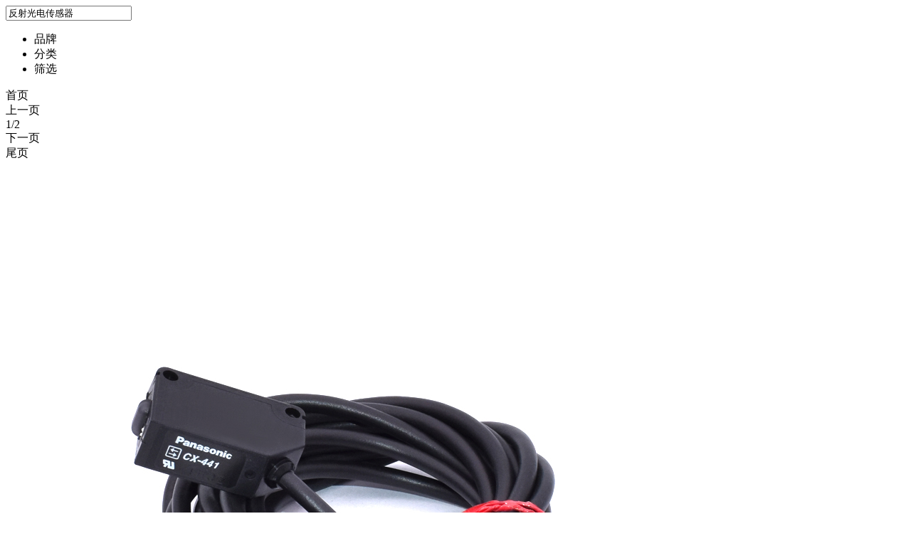

--- FILE ---
content_type: text/html; charset=gb2312
request_url: https://m.goepe.com/products/B7B4C9E4B9E2B5E7B4ABB8D0C6F7.html
body_size: 6834
content:
<!DOCTYPE html PUBLIC "-//W3C//DTD XHTML 1.0 Transitional//EN" "http://www.w3.org/TR/xhtml1/DTD/xhtml1-transitional.dtd">
<html xmlns="http://www.w3.org/1999/xhtml">
<head>
<meta http-equiv="Content-Type" content="text/html; charset=gb2312" />
<meta name="viewport" content="width=device-width,initial-scale=1.0,maximum-scale=1.0,minimum-scale=1.0,user-scalable=no">
<meta name="applicable-device" content="mobile">
<title>反射光电传感器_反射光电传感器价格_反射光电传感器型号_谷瀑环保</title>
<meta name="keywords" content="反射光电传感器,反射光电传感器价格,反射光电传感器型号,反射光电传感器厂家,反射光电传感器促销"/>
<meta name="description" content="谷瀑环保反射光电传感器市场为您精选了各类反射光电传感器产品供应信息，我们还为您精选了反射光电传感器工程采购，报价，公司黄页，价格行情，行业资讯，展会信息，欲了解更多详细信息，请点击访问！">
<link href="https://style.goepe.com/css/1612/08goepeapp2016/app2016_searchcss.css?v=2" rel="stylesheet" type="text/css" />
<link href="https://style.goepe.com/css/1612/08goepeapp2016/app2016_navcss.css?v=2" rel="stylesheet" type="text/css" />
<script type="text/javascript" src="https://style.goepe.com/common/common-m.js?v=201812185?v=201607"></script>
<script type="text/javascript" src="https://www.goepe.com/cssjs/areaid.js"></script>
<script>
	var param = {
		act:"phone_search",
		pageper:40,
		page:1,
		cat:"",
		keyword:"反射光电传感器",
		b_brand:'',
		pricerange:'0,0',
		pricetype:'',
		b_fy:'',
		area:''
	};
</script>
<script type="text/javascript" src="https://style.goepe.com/css/1708/29mph_search/prod_list.js?v=20201223004"></script>
</head>

<body>
<div class="cpgl_tishi roll_tips1" style="display:none;bottom:15px;">加载中...</div>
<div class="cpgl_tishi roll_tips2" style="display:none;bottom:15px;">没有更多</div>
<div class="shaixuan_in" style="display:none;">
         <div class="shaixuan_inbg"></div>
         <div class="shaixuan_inbox">
           <div class="shaixuan_inbox_li"><div class="t_search_topbg2"></div><span class="tilte">价格区间（元）</span><span class="shaixuan_jgiput"><input id="pricestart" type="number" placeholder="最低价"/><span class="line1">—</span><input id="priceend" type="number" placeholder="最高价"/></span></div>


<div class="shaixuan_inbox_li hd_li">活动标示<div class="t_search_topbg2"></div><div class="shaixuan_hd">
  <ul>
    <li pricetype="0" class="shaixuan_hd_lia">不限</li><li pricetype="10">优惠</li><li pricetype="11">特价</li><li pricetype="3">推荐</li>
  </ul>
</div></div>

<input id="cs_kwd" type="hidden" value="反射光电传感器" data-sortid="" data-page="2"/>
<div class="shaixuan_inbox_li fy_li"><div class="t_search_topbg2"></div>飞语在线<div class="shaixuan_hd">
  <ul>
    <li b_fy='' class="shaixuan_hd_lia">不限</li><li b_fy='1'>飞语在线</li>
  </ul>
</div></div>

<div class="shaixuan_inbox_li quyu_li">区域
   <div class="shaixuan_xl"></div>
   <div class="shaixuan_dq">
  <ul>
    <li class="diqu_li1" areaid="8">江浙沪</li><li class="diqu_li1" areaid="9">京津冀</li><li class="diqu_li1" areaid="1">东北区</li><li class="diqu_li1" areaid="2">华北区</li><li class="diqu_li1" areaid="3">华东区</li><li class="diqu_li1" areaid="4">华南区</li><li class="diqu_li1" areaid="5">西南区</li><li class="diqu_li1" areaid="6">华中区</li><li class="diqu_li1" areaid="7">大西北区</li><li class="diqu_li1" areaid="10">泛珠三角</li><li class="diqu_li1" areaid="23">北京</li><li class="diqu_li1" areaid="33">上海</li><li class="diqu_li1" areaid="24">天津</li><li class="diqu_li1" areaid="54">重庆</li>
  </ul>
</div>
</div>

<div class="shaixuan_inbox_li">省份
<div class="shaixuan_dq">
  <ul>
  	  <li class="diqu_li2" areaid="41">广东</li><li class="diqu_li2" areaid="34">浙江</li><li class="diqu_li2" areaid="32">江苏</li><li class="diqu_li2" areaid="31">山东</li><li class="diqu_li2" areaid="25">河北</li><li class="diqu_li2" areaid="63">河南</li><li class="diqu_li2" areaid="36">福建</li><li class="diqu_li2" areaid="13">辽宁</li><li class="diqu_li2" areaid="35">安徽</li><li class="diqu_li2" areaid="45">广西</li><li class="diqu_li2" areaid="22">山西</li><li class="diqu_li2" areaid="42">海南</li><li class="diqu_li2" areaid="21">内蒙古</li><li class="diqu_li2" areaid="12">吉林</li><li class="diqu_li2" areaid="11">黑龙江</li><li class="diqu_li2" areaid="62">湖北</li><li class="diqu_li2" areaid="61">湖南</li><li class="diqu_li2" areaid="64">江西</li><li class="diqu_li2" areaid="72">宁夏</li><li class="diqu_li2" areaid="75">新疆</li><li class="diqu_li2" areaid="74">青海</li><li class="diqu_li2" areaid="71">陕西</li><li class="diqu_li2" areaid="73">甘肃</li><li class="diqu_li2" areaid="53">四川</li><li class="diqu_li2" areaid="51">云南</li><li class="diqu_li2" areaid="52">贵州</li><li class="diqu_li2" areaid="76">西藏</li><li class="diqu_li2" areaid="91">台湾</li><li class="diqu_li2" areaid="43">香港</li><li class="diqu_li2" areaid="44">澳门</li>
  </ul>
</div>
</div>

<div class="shaixuan_inbox_li">城市

<div class="shaixuan_dq city_li">
  <ul>
    
  </ul>
</div>

</div>
         <div class="shaixuan_btn"><div class="t_search_topbg2"></div>
           <div class="shaixuan_btn_ipt1" id="sx_btn_cz">重置</div><div class="shaixuan_btn_ipt2" id="sx_btn_qd">确定</div></div>
         
         </div>      
</div>

<div class="pp_tcbox pp_box" style="display:none;">
    <div class="pp_tcboxbg"></div>
    <div class="pp_tcboxin">
      <div class="pp_tcboxin_li2">
      <div class="t_search_topbg2"></div>
        <ul>
				</ul>
      </div>
      <div class="pp_tcboxintl">
         <div class="pp_tcboxin_ipt">重置</div>
      </div>
    </div> 
</div>
<div class="pp_tcbox fl_box" style="display:none;">
    <div class="pp_tcboxbg"></div>
    <div class="pp_tcboxin">
      <div class="pp_tcboxin_li2" style="padding-top:10px;">
      <div class="t_search_topbg2"></div>
        <ul>
		<li><a href="http://m.goepe.com/products/5182.html">传感器</a></li><li class="pp_xzli"><a href="/products/518222.html">光电传感器</a></li><li><a href="/products/fenlei.html">所有分类</a></li>        </ul>
		      </div>
	  	  <div class="sbszz_sxlist">
      	<div class="sbszz_sxtitle">您是不是在找</div>
			<div class="sbszz_items">
				<ul>
					<li><a href="/products/C2FEB7B4C9E4B9E2B5E7B4ABB8D0C6F7.html" target="_blank" title="漫反射光电传感器">漫反射光电传感器</a></li>
						</ul>
			</div>
		</div>
			  </div>
</div>    


<div class="leimu_body list_box">
<div class="t_search_top header" headerid="1">
	<div class="bai_bigbg" style="display: none;"></div>
  <div class="t_search_back list_back"></div>
  <div class="t_search_ss4" id="enter_search"><input type="text" value="反射光电传感器"/></div>
  <div class="t_search_ss3"></div>
  <script type="text/javascript" src="https://style.goepe.com/css/1701/11header/header.js"></script>
<div class="t_search_messge" lion="0">
    <div class="t_index_messgenews"></div>
    <div class="messge_xl" style="display:none;">
      <ul>
		<li><a href="/index.php"><img src="https://style.goepe.com/css/1612/08goepeapp2016/images/app2016_messge_xl3.png" />首页</a></li>
        <li><a onclick="_g_.runfy('')"><img src="https://style.goepe.com/css/1612/08goepeapp2016/images/app2016_messge_xl2.png" />飞语</a><div class="t_index_messgenews"></div></li>
        <li><a href="/member/"><img src="https://style.goepe.com/css/1612/08goepeapp2016/images/app2016_messge_xl4.png" />我的</a></li>
		<li><a href="/member/fkadd.php"><img src="https://style.goepe.com/css/1612/08goepeapp2016/images/app2016_messge_xl1.png" />反馈</a></li>
      </ul>
    </div>
</div>
  <div class="t_search_topbg"></div>
  <div class="t_search_topbg2"></div>
</div>

<div class="list_head">
   <div class="list_head_left">
     <ul>
      <li class="pp_li"><span class="">品牌</span></li>
      <li class="fenlei_li">分类</li>
      <li class="shaixuan">筛选</li>
     </ul>
   </div>
   <div class="list_ico1" id="list_switch"></div>
   <div class="t_search_topbg2"></div>
</div>

<div class="list_list" style="bottom: 50px;display:none;">
<ul><li class="list_list_li1">					<div class="list_limore">...</div>
					<div class="list_listbg1">
										<a href="/apollo/prodetail-guofyamatake-15475082.html"></a>
										</div><div class="jp_img"><img src="https://ig1.goepe.com/2020104/0_1603070163_1996.jpg" /></div>
					<div class="jp_n1">松下CX-442 441神视光电传感器CX-441光电开关UCX441小光点反射型</div>
					<div class="jp_n3"><span class="left">广东中山</span>
					 <span class="right"><font size="-1" color="#efefef">|</font> 15年</span> <span class="list_hy_gj"></span></div>					<div class="jp_n2">
					<font class="jp_n2_s">￥</font>105<font class="jp_n2_s">.00</font></div>					<div class="list_list_gs" style="display: none;"><div class="jp_n1">中山市全华源自动化设备有限公司</div><div class="jp_n3">松下</div><div class="jp_n5">
					<span>工商认证</span>					</div></div></li>
<li class="list_list_li2">					<div class="list_limore">...</div>
					<div class="list_listbg1">
										<a href="/apollo/prodetail-xpamwhjxs-9047528.html"></a>
										</div><div class="jp_img"><img src="https://ig1.goepe.com/2023043/0_1681096990_6821.png" /></div>
					<div class="jp_n1">堡盟无需反射板的智能反射式光电传感器</div>
					<div class="jp_n3"><span class="left">上海</span>
					 <span class="right"><font size="-1" color="#efefef">|</font> 12年</span> <span class="list_hy_gj"></span></div>					<div class="jp_n2">
					<font class="jp_n2_s">￥</font>1000<font class="jp_n2_s">.00</font></div>					<div class="list_list_gs" style="display: none;"><div class="jp_n1">上海珩屹电子电气科技发展有限公司</div><div class="jp_n3">堡盟</div><div class="jp_n5">
					<span>工商认证</span>					</div></div></li>
</ul>
		<ul><li class="list_list_li1">					<div class="list_limore">...</div>
					<div class="list_listbg1">
										<a href="/apollo/prodetail-jlzhouli-15868094.html"></a>
										</div><div class="jp_img"><img src="https://ig1.goepe.com/2021033/0_1615361086_9175.jpg" /></div>
					<div class="jp_n1">Baumer 堡盟现货11110414漫反射式光电传感器O300.GR-GW1T.72N</div>
					<div class="jp_n3"><span class="left">湖南长沙</span>
					 <span class="right"><font size="-1" color="#efefef">|</font> 6年</span> <span class="list_hy_gj"></span></div>					<div class="jp_n2">
					<font class="jp_n2_s">￥</font>435<font class="jp_n2_s">.00</font></div>					<div class="list_list_gs" style="display: none;"><div class="jp_n1">湖南杰霖智控科技有限公司</div><div class="jp_n3">Baumer 堡盟</div><div class="jp_n5">
					<span>工商认证</span>					</div></div></li>
<li class="list_list_li2">					<div class="list_limore">...</div>
					<div class="list_listbg1">
										<a href="/apollo/prodetail-guofyamatake-15472221.html"></a>
										</div><div class="jp_img"><img src="https://ig1.goepe.com/2020103/0_1602579568_7678.jpg" /></div>
					<div class="jp_n1">奥普士OPTEXCDD-100N-IR M18原装光电传感器 反射型检测距离1M</div>
					<div class="jp_n3"><span class="left">广东中山</span>
					 <span class="right"><font size="-1" color="#efefef">|</font> 15年</span> <span class="list_hy_gj"></span></div>					<div class="jp_n2">
					<font class="jp_n2_s">￥</font>196<font class="jp_n2_s">.00</font></div>					<div class="list_list_gs" style="display: none;"><div class="jp_n1">中山市全华源自动化设备有限公司</div><div class="jp_n3">奥普士</div><div class="jp_n5">
					<span>工商认证</span>					</div></div></li>
</ul>
		<ul><li class="list_list_li1">					<div class="list_limore">...</div>
					<div class="list_listbg1">
										<a href="/apollo/prodetail-xpamwhjxs-10020362.html"></a>
										</div><div class="jp_img"><img src="https://ig1.goepe.com/2023043/0_1681097511_7865.png" /></div>
					<div class="jp_n1">堡盟智能反射光电传感器FNDH,FNDK系列</div>
					<div class="jp_n3"><span class="left">上海</span>
					 <span class="right"><font size="-1" color="#efefef">|</font> 12年</span> <span class="list_hy_gj"></span></div>					<div class="jp_n2">
					<font class="jp_n2_s">￥</font>1000<font class="jp_n2_s">.00</font></div>					<div class="list_list_gs" style="display: none;"><div class="jp_n1">上海珩屹电子电气科技发展有限公司</div><div class="jp_n3">堡盟</div><div class="jp_n5">
					<span>工商认证</span>					</div></div></li>
<li class="list_list_li2">					<div class="list_limore">...</div>
					<div class="list_listbg1">
										<a href="/apollo/prodetail-jlzhouli-15879054.html"></a>
										</div><div class="jp_img"><img src="https://ig1.goepe.com/2021033/0_1615361086_9175.jpg" /></div>
					<div class="jp_n1">Baumer 堡盟特价O300.GP-11120101漫反射式光电传感器O300.GP-GW1B.72CU</div>
					<div class="jp_n3"><span class="left">湖南长沙</span>
					 <span class="right"><font size="-1" color="#efefef">|</font> 6年</span> <span class="list_hy_gj"></span></div>					<div class="jp_n2">
					<font class="jp_n2_s">￥</font>260<font class="jp_n2_s">.00</font></div>					<div class="list_list_gs" style="display: none;"><div class="jp_n1">湖南杰霖智控科技有限公司</div><div class="jp_n3">Baumer 堡盟</div><div class="jp_n5">
					<span>工商认证</span>					</div></div></li>
</ul>
		<ul><li class="list_list_li1">					<div class="list_limore">...</div>
					<div class="list_listbg1">
										<a href="/apollo/prodetail-jlzhouli-15869500.html"></a>
										</div><div class="jp_img"><img src="https://ig1.goepe.com/2021033/0_1615361086_9175.jpg" /></div>
					<div class="jp_n1">Baumer漫反射式光电传感器丨电眼,光电开关现货FHCK 07N6901</div>
					<div class="jp_n3"><span class="left">湖南长沙</span>
					 <span class="right"><font size="-1" color="#efefef">|</font> 6年</span> <span class="list_hy_gj"></span></div>					<div class="jp_n2">
					<font class="jp_n2_s">￥</font>1450<font class="jp_n2_s">.00</font></div>					<div class="list_list_gs" style="display: none;"><div class="jp_n1">湖南杰霖智控科技有限公司</div><div class="jp_n3">Baumer</div><div class="jp_n5">
					<span>工商认证</span>					</div></div></li>
<li class="list_list_li2">					<div class="list_limore">...</div>
					<div class="list_listbg1">
										<a href="/apollo/prodetail-jlzhouli-15868214.html"></a>
										</div><div class="jp_img"><img src="https://ig1.goepe.com/2021033/0_1615361086_9175.jpg" /></div>
					<div class="jp_n1">Baumer 堡盟现货11230713镜反射式光电传感器O200.SP.T-GW1J.72CV/H006</div>
					<div class="jp_n3"><span class="left">湖南长沙</span>
					 <span class="right"><font size="-1" color="#efefef">|</font> 6年</span> <span class="list_hy_gj"></span></div>					<div class="jp_n2">
					<font class="jp_n2_s">￥</font>1255<font class="jp_n2_s">.00</font></div>					<div class="list_list_gs" style="display: none;"><div class="jp_n1">湖南杰霖智控科技有限公司</div><div class="jp_n3">Baumer 堡盟</div><div class="jp_n5">
					<span>工商认证</span>					</div></div></li>
</ul>
		<ul><li class="list_list_li1">					<div class="list_limore">...</div>
					<div class="list_listbg1">
										<a href="/apollo/prodetail-jlzhouli-15868195.html"></a>
										</div><div class="jp_img"><img src="https://ig1.goepe.com/2021033/0_1615361086_9175.jpg" /></div>
					<div class="jp_n1">Baumer 堡盟11144062漫反射式光电传感器现货O300Y.ZR-NV1T.72N</div>
					<div class="jp_n3"><span class="left">湖南长沙</span>
					 <span class="right"><font size="-1" color="#efefef">|</font> 6年</span> <span class="list_hy_gj"></span></div>					<div class="jp_n2">
					<font class="jp_n2_s">￥</font>240<font class="jp_n2_s">.00</font></div>					<div class="list_list_gs" style="display: none;"><div class="jp_n1">湖南杰霖智控科技有限公司</div><div class="jp_n3">Baumer 堡盟</div><div class="jp_n5">
					<span>工商认证</span>					</div></div></li>
<li class="list_list_li2">					<div class="list_limore">...</div>
					<div class="list_listbg1">
										<a href="/apollo/prodetail-jlzhouli-15878934.html"></a>
										</div><div class="jp_img"><img src="https://ig1.goepe.com/2021033/0_1615361086_9175.jpg" /></div>
					<div class="jp_n1">Baumer 堡盟漫反射式光电传感器11144062现货O300Y.ZR-NV1T.72N</div>
					<div class="jp_n3"><span class="left">湖南长沙</span>
					 <span class="right"><font size="-1" color="#efefef">|</font> 6年</span> <span class="list_hy_gj"></span></div>					<div class="jp_n2">
					<font class="jp_n2_s">￥</font>170<font class="jp_n2_s">.00</font></div>					<div class="list_list_gs" style="display: none;"><div class="jp_n1">湖南杰霖智控科技有限公司</div><div class="jp_n3">Baumer 堡盟</div><div class="jp_n5">
					<span>工商认证</span>					</div></div></li>
</ul>
		<ul><li class="list_list_li1">					<div class="list_limore">...</div>
					<div class="list_listbg1">
										<a href="/apollo/prodetail-jlzhouli-15868192.html"></a>
										</div><div class="jp_img"><img src="https://ig1.goepe.com/2021033/0_1615361086_9175.jpg" /></div>
					<div class="jp_n1">Baumer 堡盟原装11144068镜反射式光电传感器O300Y.QR-NV1Z.72N</div>
					<div class="jp_n3"><span class="left">湖南长沙</span>
					 <span class="right"><font size="-1" color="#efefef">|</font> 6年</span> <span class="list_hy_gj"></span></div>					<div class="jp_n2">
					<font class="jp_n2_s">￥</font>300<font class="jp_n2_s">.00</font></div>					<div class="list_list_gs" style="display: none;"><div class="jp_n1">湖南杰霖智控科技有限公司</div><div class="jp_n3">Baumer 堡盟</div><div class="jp_n5">
					<span>工商认证</span>					</div></div></li>
<li class="list_list_li2">					<div class="list_limore">...</div>
					<div class="list_listbg1">
										<a href="/apollo/prodetail-jlzhouli-15868200.html"></a>
										</div><div class="jp_img"><img src="https://ig1.goepe.com/2021033/0_1615361086_9175.jpg" /></div>
					<div class="jp_n1">Baumer 堡盟11096064现货漫反射式光电传感器，电眼,O500.RR-PV1Z.72O</div>
					<div class="jp_n3"><span class="left">湖南长沙</span>
					 <span class="right"><font size="-1" color="#efefef">|</font> 6年</span> <span class="list_hy_gj"></span></div>					<div class="jp_n2">
					<font class="jp_n2_s">￥</font>1350<font class="jp_n2_s">.00</font></div>					<div class="list_list_gs" style="display: none;"><div class="jp_n1">湖南杰霖智控科技有限公司</div><div class="jp_n3">Baumer 堡盟</div><div class="jp_n5">
					<span>工商认证</span>					</div></div></li>
</ul>
		<ul><li class="list_list_li1">					<div class="list_limore">...</div>
					<div class="list_listbg1">
										<a href="/apollo/prodetail-jlzhouli-15868199.html"></a>
										</div><div class="jp_img"><img src="https://ig1.goepe.com/2021033/0_1615361086_9175.jpg" /></div>
					<div class="jp_n1">Baumer 堡盟现货11117815镜反射式光电传感器，电眼O500.RR-PV1Z.72O</div>
					<div class="jp_n3"><span class="left">湖南长沙</span>
					 <span class="right"><font size="-1" color="#efefef">|</font> 6年</span> <span class="list_hy_gj"></span></div>					<div class="jp_n2">
					<font class="jp_n2_s">￥</font>700<font class="jp_n2_s">.00</font></div>					<div class="list_list_gs" style="display: none;"><div class="jp_n1">湖南杰霖智控科技有限公司</div><div class="jp_n3">Baumer 堡盟</div><div class="jp_n5">
					<span>工商认证</span>					</div></div></li>
<li class="list_list_li2">					<div class="list_limore">...</div>
					<div class="list_listbg1">
										<a href="/apollo/prodetail-jlzhouli-15878979.html"></a>
										</div><div class="jp_img"><img src="https://ig1.goepe.com/2021033/0_1615361086_9175.jpg" /></div>
					<div class="jp_n1">Baumer 堡盟漫反射式光电传感器O500.GP-11096064现货O500.GP-GW1B.72O</div>
					<div class="jp_n3"><span class="left">湖南长沙</span>
					 <span class="right"><font size="-1" color="#efefef">|</font> 6年</span> <span class="list_hy_gj"></span></div>					<div class="jp_n2">
					<font class="jp_n2_s">￥</font>1350<font class="jp_n2_s">.00</font></div>					<div class="list_list_gs" style="display: none;"><div class="jp_n1">湖南杰霖智控科技有限公司</div><div class="jp_n3">Baumer 堡盟</div><div class="jp_n5">
					<span>工商认证</span>					</div></div></li>
</ul>
		<ul><li class="list_list_li1">					<div class="list_limore">...</div>
					<div class="list_listbg1">
										<a href="/apollo/prodetail-shhengyi-12797944.html" isfree="1"></a>
										</div><div class="jp_img"><img src="https://ig1.goepe.com/2020105/0_1603524180_7621.png" /></div>
					<div class="jp_n1">baumer堡盟智能反射式光电传感器FNCK</div>
					<div class="jp_n3"><span class="left">上海宝山区</span>
					<span class="list_hy_yzz"></span></div>					<div class="jp_n2">
					<font class="jp_n2_s">￥</font>1000<font class="jp_n2_s">.00</font></div>					<div class="list_list_gs" style="display: none;"><div class="jp_n1">上海珩屹电子电气科技发展有限公司</div><div class="jp_n3">baumer堡盟</div><div class="jp_n5">
					<span>工商认证</span>					</div></div></li>
<li class="list_list_li2">					<div class="list_limore">...</div>
					<div class="list_listbg1">
										<a href="/apollo/prodetail-tjsenjoy-15853652.html" isfree="1"></a>
										</div><div class="jp_img"><img src="https://ig1.goepe.com/2022015/0_1642988638_9635.jpg" /></div>
					<div class="jp_n1">神悦漫反射式光电传感器防雨雪式户外可用PQ58HDRA3500</div>
					<div class="jp_n3"><span class="left">天津东丽区</span>
					<span class="list_hy_yzz"></span></div>					<div class="jp_n2">
					<font class="jp_n2_s">￥</font>350<font class="jp_n2_s">.00</font></div>					<div class="list_list_gs" style="display: none;"><div class="jp_n1">天津市静海区心悦电子经营部（个体工商户）</div><div class="jp_n3">神悦</div><div class="jp_n5">
					<span>工商认证</span>					</div></div></li>
</ul>
		<ul><li class="list_list_li1">					<div class="list_limore">...</div>
					<div class="list_listbg1">
										<a href="/apollo/prodetail-guofyamatake-15475070.html" isfree="1"></a>
										</div><div class="jp_img"><img src="https://ig1.goepe.com/2020104/0_1602921323_4727.jpg" /></div>
					<div class="jp_n1">松下CX-441CX-442神视光电传感器光电开关UCX441小光点反射型</div>
					<div class="jp_n3"><span class="left">广东中山</span>
					 <span class="right"><font size="-1" color="#efefef">|</font> 15年</span> <span class="list_hy_gj"></span></div>					<div class="jp_n2">
					<font class="jp_n2_s">￥</font>92<font class="jp_n2_s">.00</font></div>					<div class="list_list_gs" style="display: none;"><div class="jp_n1">中山市全华源自动化设备有限公司</div><div class="jp_n3">松下</div><div class="jp_n5">
					<span>工商认证</span>					</div></div></li>
<li class="list_list_li2">					<div class="list_limore">...</div>
					<div class="list_listbg1">
										<a href="/apollo/prodetail-guofyamatake-15465808.html" isfree="1"></a>
										</div><div class="jp_img"><img src="https://ig1.goepe.com/2020096/0_1600998748_3193.jpg" /></div>
					<div class="jp_n1">劳易测FT318BI.3/2N M18leuze electronic光电传感器 反射型 正品</div>
					<div class="jp_n3"><span class="left">广东中山</span>
					 <span class="right"><font size="-1" color="#efefef">|</font> 15年</span> <span class="list_hy_gj"></span></div>					<div class="jp_n2">
					<font class="jp_n2_s">￥</font>185<font class="jp_n2_s">.00</font></div>					<div class="list_list_gs" style="display: none;"><div class="jp_n1">中山市全华源自动化设备有限公司</div><div class="jp_n3">劳易测</div><div class="jp_n5">
					<span>工商认证</span>					</div></div></li>
</ul>
		<ul><li class="list_list_li1">					<div class="list_limore">...</div>
					<div class="list_listbg1">
										<a href="/apollo/prodetail-guofyamatake-15454625.html" isfree="1"></a>
										</div><div class="jp_img"><img src="https://ig1.goepe.com/2020096/0_1600998748_3193.jpg" /></div>
					<div class="jp_n1">易福门棱镜反射镜光电传感器附件全新原装E21268</div>
					<div class="jp_n3"><span class="left">广东中山</span>
					 <span class="right"><font size="-1" color="#efefef">|</font> 15年</span> <span class="list_hy_gj"></span></div>					<div class="jp_n2">
					<font class="jp_n2_s">￥</font>100<font class="jp_n2_s">.00</font></div>					<div class="list_list_gs" style="display: none;"><div class="jp_n1">中山市全华源自动化设备有限公司</div><div class="jp_n3">易福门</div><div class="jp_n5">
					<span>工商认证</span>					</div></div></li>
<li class="list_list_li2">					<div class="list_limore">...</div>
					<div class="list_listbg1">
										<a href="/apollo/prodetail-guofyamatake-15465113.html" isfree="1"></a>
										</div><div class="jp_img"><img src="https://ig1.goepe.com/2020095/0_1600934336_4653.jpg" /></div>
					<div class="jp_n1">劳易测 PRK5.M3/4P-M850128200 镜反射 Leuze 正品 光电传感器</div>
					<div class="jp_n3"><span class="left">广东中山</span>
					 <span class="right"><font size="-1" color="#efefef">|</font> 15年</span> <span class="list_hy_gj"></span></div>					<div class="jp_n2">
					<font class="jp_n2_s">￥</font>220<font class="jp_n2_s">.00</font></div>					<div class="list_list_gs" style="display: none;"><div class="jp_n1">中山市全华源自动化设备有限公司</div><div class="jp_n3">劳易测</div><div class="jp_n5">
					<span>工商认证</span>					</div></div></li>
</ul>
		<ul><li class="list_list_li1">					<div class="list_limore">...</div>
					<div class="list_listbg1">
										<a href="/apollo/prodetail-guofyamatake-15455469.html" isfree="1"></a>
										</div><div class="jp_img"><img src="https://ig1.goepe.com/2020096/0_1600998748_3193.jpg" /></div>
					<div class="jp_n1">劳易测 leuze 镜反射型光电传感器50125755RK46C.DXL3/4P-200-M12</div>
					<div class="jp_n3"><span class="left">广东中山</span>
					 <span class="right"><font size="-1" color="#efefef">|</font> 15年</span> <span class="list_hy_gj"></span></div>					<div class="jp_n2">
					<font class="jp_n2_s">￥</font>1600<font class="jp_n2_s">.00</font></div>					<div class="list_list_gs" style="display: none;"><div class="jp_n1">中山市全华源自动化设备有限公司</div><div class="jp_n3">劳易测</div><div class="jp_n5">
					<span>工商认证</span>					</div></div></li>
<li class="list_list_li2">					<div class="list_limore">...</div>
					<div class="list_listbg1">
										<a href="/apollo/prodetail-guofyamatake-15454786.html" isfree="1"></a>
										</div><div class="jp_img"><img src="https://ig1.goepe.com/2020096/0_1601000065_4940.jpg" /></div>
					<div class="jp_n1">劳易测原装HT3C/2N Leuze漫反射式光电传感器50136247 HT3C.XL/2N</div>
					<div class="jp_n3"><span class="left">广东中山</span>
					 <span class="right"><font size="-1" color="#efefef">|</font> 15年</span> <span class="list_hy_gj"></span></div>					<div class="jp_n2">
					<font class="jp_n2_s">￥</font>600<font class="jp_n2_s">.00</font></div>					<div class="list_list_gs" style="display: none;"><div class="jp_n1">中山市全华源自动化设备有限公司</div><div class="jp_n3">劳易测</div><div class="jp_n5">
					<span>工商认证</span>					</div></div></li>
</ul>
		<ul><li class="list_list_li1">					<div class="list_limore">...</div>
					<div class="list_listbg1">
										<a href="/apollo/prodetail-guofyamatake-15490723.html" isfree="1"></a>
										</div><div class="jp_img"><img src="https://ig1.goepe.com/2020106/0_1603851753_1291.jpg" /></div>
					<div class="jp_n1">施克正品德国SICK镜反射光电传感器WL4-3F3130 WL4S-3F3130</div>
					<div class="jp_n3"><span class="left">广东中山</span>
					 <span class="right"><font size="-1" color="#efefef">|</font> 15年</span> <span class="list_hy_gj"></span></div>					<div class="jp_n2">
					<font class="jp_n2_s">￥</font>500<font class="jp_n2_s">.00</font></div>					<div class="list_list_gs" style="display: none;"><div class="jp_n1">中山市全华源自动化设备有限公司</div><div class="jp_n3">施克</div><div class="jp_n5">
					<span>工商认证</span>					</div></div></li>
<li class="list_list_li2">					<div class="list_limore">...</div>
					<div class="list_listbg1">
										<a href="/apollo/prodetail-guofyamatake-15487233.html" isfree="1"></a>
										</div><div class="jp_img"><img src="https://ig1.goepe.com/2020106/0_1603696009_2408.jpg" /></div>
					<div class="jp_n1">施克GTE6-N1211 货号1050713进口正品德国SICK漫反射光电传感器</div>
					<div class="jp_n3"><span class="left">广东中山</span>
					 <span class="right"><font size="-1" color="#efefef">|</font> 15年</span> <span class="list_hy_gj"></span></div>					<div class="jp_n2">
					<font class="jp_n2_s">￥</font>88<font class="jp_n2_s">.00</font></div>					<div class="list_list_gs" style="display: none;"><div class="jp_n1">中山市全华源自动化设备有限公司</div><div class="jp_n3">施克</div><div class="jp_n5">
					<span>工商认证</span>					</div></div></li>
</ul>
		<ul><li class="list_list_li1">					<div class="list_limore">...</div>
					<div class="list_listbg1">
										<a href="/apollo/prodetail-guofyamatake-15479756.html" isfree="1"></a>
										</div><div class="jp_img"><img src="https://ig1.goepe.com/2020104/0_1602920826_9184.jpg" /></div>
					<div class="jp_n1">松下CX-442可见红光反射型原装正品PanasonicSUNX光电传感器</div>
					<div class="jp_n3"><span class="left">广东中山</span>
					 <span class="right"><font size="-1" color="#efefef">|</font> 15年</span> <span class="list_hy_gj"></span></div>					<div class="jp_n2">
					<font class="jp_n2_s">￥</font>142<font class="jp_n2_s">.00</font></div>					<div class="list_list_gs" style="display: none;"><div class="jp_n1">中山市全华源自动化设备有限公司</div><div class="jp_n3">松下</div><div class="jp_n5">
					<span>工商认证</span>					</div></div></li>
<li class="list_list_li2">					<div class="list_limore">...</div>
					<div class="list_listbg1">
										<a href="/apollo/prodetail-guofyamatake-15457683.html" isfree="1"></a>
										</div><div class="jp_img"><img src="https://ig1.goepe.com/2020096/0_1601189142_2367.jpg" /></div>
					<div class="jp_n1">奥晋士OPTEX奥普士光电传感器镜面反射型 带反射板正品SR-150N/SR-150P</div>
					<div class="jp_n3"><span class="left">广东中山</span>
					 <span class="right"><font size="-1" color="#efefef">|</font> 15年</span> <span class="list_hy_gj"></span></div>					<div class="jp_n2">
					<font class="jp_n2_s">￥</font>395<font class="jp_n2_s">.00</font></div>					<div class="list_list_gs" style="display: none;"><div class="jp_n1">中山市全华源自动化设备有限公司</div><div class="jp_n3">奥晋士</div><div class="jp_n5">
					<span>工商认证</span>					</div></div></li>
</ul>
		<ul><li class="list_list_li1">					<div class="list_limore">...</div>
					<div class="list_listbg1">
										<a href="/apollo/prodetail-guofyamatake-15475711.html" isfree="1"></a>
										</div><div class="jp_img"><img src="https://ig1.goepe.com/2020104/0_1602921323_4727.jpg" /></div>
					<div class="jp_n1">松下神视光电传感器小光点反射型CX-442CX-441光电开关UCX441</div>
					<div class="jp_n3"><span class="left">广东中山</span>
					 <span class="right"><font size="-1" color="#efefef">|</font> 15年</span> <span class="list_hy_gj"></span></div>					<div class="jp_n2">
					<font class="jp_n2_s">￥</font>92<font class="jp_n2_s">.00</font></div>					<div class="list_list_gs" style="display: none;"><div class="jp_n1">中山市全华源自动化设备有限公司</div><div class="jp_n3">松下</div><div class="jp_n5">
					<span>工商认证</span>					</div></div></li>
<li class="list_list_li2">					<div class="list_limore">...</div>
					<div class="list_listbg1">
										<a href="/apollo/prodetail-guofyamatake-15487211.html" isfree="1"></a>
										</div><div class="jp_img"><img src="https://ig1.goepe.com/2020106/0_1603700972_7311.jpg" /></div>
					<div class="jp_n1">施克WL4-3F3130 WL4S-3F3130正品德国SICK镜反射光电传感器</div>
					<div class="jp_n3"><span class="left">广东中山</span>
					 <span class="right"><font size="-1" color="#efefef">|</font> 15年</span> <span class="list_hy_gj"></span></div>					<div class="jp_n2">
					<font class="jp_n2_s">￥</font>500<font class="jp_n2_s">.00</font></div>					<div class="list_list_gs" style="display: none;"><div class="jp_n1">中山市全华源自动化设备有限公司</div><div class="jp_n3">施克</div><div class="jp_n5">
					<span>工商认证</span>					</div></div></li>
</ul>
		<ul><li class="list_list_li1">					<div class="list_limore">...</div>
					<div class="list_listbg1">
										<a href="/apollo/prodetail-guofyamatake-15496572.html" isfree="1"></a>
										</div><div class="jp_img"><img src="https://ig1.goepe.com/2020095/0_1600766200_8608.jpg" /></div>
					<div class="jp_n1">劳易测正品圆形光电传感器 反射型 PNP输出 ET328I-400F.3/4P M18</div>
					<div class="jp_n3"><span class="left">广东中山</span>
					 <span class="right"><font size="-1" color="#efefef">|</font> 15年</span> <span class="list_hy_gj"></span></div>					<div class="jp_n2">
					<font class="jp_n2_s">￥</font>145<font class="jp_n2_s">.00</font></div>					<div class="list_list_gs" style="display: none;"><div class="jp_n1">中山市全华源自动化设备有限公司</div><div class="jp_n3">劳易测</div><div class="jp_n5">
					<span>工商认证</span>					</div></div></li>
<li class="list_list_li2">					<div class="list_limore">...</div>
					<div class="list_listbg1">
										<a href="/apollo/prodetail-guofyamatake-6402393.html" isfree="1"></a>
										</div><div class="jp_img"><img src="https://ig1.goepe.com/201312/1387766864_5379.png" /></div>
					<div class="jp_n1">OBT200-18GM60-E5 倍加福p+f 漫反射型光电传感器</div>
					<div class="jp_n3"><span class="left">广东中山</span>
					 <span class="right"><font size="-1" color="#efefef">|</font> 15年</span> <span class="list_hy_gj"></span></div>					<div class="jp_n2">
										<div class="list_list_gs" style="display: none;"><div class="jp_n1">中山市全华源自动化设备有限公司</div><div class="jp_n3">倍加福p+f</div><div class="jp_n5">
					<span>工商认证</span>					</div></div></li>
</ul>
		<ul><li class="list_list_li1">					<div class="list_limore">...</div>
					<div class="list_listbg1">
										<a href="/apollo/prodetail-guofyamatake-6402452.html" isfree="1"></a>
										</div><div class="jp_img"><img src="https://ig1.goepe.com/201312/1387767294_8572.png" /></div>
					<div class="jp_n1">OBT400-F28-E5倍加福p+f 漫反射型光电传感器</div>
					<div class="jp_n3"><span class="left">广东中山</span>
					 <span class="right"><font size="-1" color="#efefef">|</font> 15年</span> <span class="list_hy_gj"></span></div>					<div class="jp_n2">
										<div class="list_list_gs" style="display: none;"><div class="jp_n1">中山市全华源自动化设备有限公司</div><div class="jp_n3">倍加福p+f</div><div class="jp_n5">
					<span>工商认证</span>					</div></div></li>
<li class="list_list_li2">					<div class="list_limore">...</div>
					<div class="list_listbg1">
										<a href="/apollo/prodetail-guofyamatake-6399436.html" isfree="1"></a>
										</div><div class="jp_img"><img src="https://ig1.goepe.com/201312/1387594446_6071.png" /></div>
					<div class="jp_n1">ML5-8/400/30/115 倍加福p+f漫反射型光电传感器</div>
					<div class="jp_n3"><span class="left">广东中山</span>
					 <span class="right"><font size="-1" color="#efefef">|</font> 15年</span> <span class="list_hy_gj"></span></div>					<div class="jp_n2">
										<div class="list_list_gs" style="display: none;"><div class="jp_n1">中山市全华源自动化设备有限公司</div><div class="jp_n3">倍加福</div><div class="jp_n5">
					<span>工商认证</span>					</div></div></li>
</ul>
		<ul><li class="list_list_li1">					<div class="list_limore">...</div>
					<div class="list_listbg1">
										<a href="/apollo/prodetail-guofyamatake-6402439.html" isfree="1"></a>
										</div><div class="jp_img"><img src="https://ig1.goepe.com/201312/1387767193_5097.png" /></div>
					<div class="jp_n1">OBT400-F28-E4 倍加福p+f 漫反射型光电传感器</div>
					<div class="jp_n3"><span class="left">广东中山</span>
					 <span class="right"><font size="-1" color="#efefef">|</font> 15年</span> <span class="list_hy_gj"></span></div>					<div class="jp_n2">
										<div class="list_list_gs" style="display: none;"><div class="jp_n1">中山市全华源自动化设备有限公司</div><div class="jp_n3">倍加福p+f</div><div class="jp_n5">
					<span>工商认证</span>					</div></div></li>
<li class="list_list_li2">					<div class="list_limore">...</div>
					<div class="list_listbg1">
										<a href="/apollo/prodetail-guofyamatake-6402574.html" isfree="1"></a>
										</div><div class="jp_img"><img src="https://ig1.goepe.com/201312/1387768513_4810.png" /></div>
					<div class="jp_n1">RL39-8-2000/32/40a/82a/116倍加福p+f漫反射型光电传感器 </div>
					<div class="jp_n3"><span class="left">广东中山</span>
					 <span class="right"><font size="-1" color="#efefef">|</font> 15年</span> <span class="list_hy_gj"></span></div>					<div class="jp_n2">
										<div class="list_list_gs" style="display: none;"><div class="jp_n1">中山市全华源自动化设备有限公司</div><div class="jp_n3">倍加福p+f</div><div class="jp_n5">
					<span>工商认证</span>					</div></div></li>
</ul>
		<ul><li class="list_list_li1">					<div class="list_limore">...</div>
					<div class="list_listbg1">
										<a href="/apollo/prodetail-guofyamatake-6402424.html" isfree="1"></a>
										</div><div class="jp_img"><img src="https://ig1.goepe.com/201312/1387767079_5578.png" /></div>
					<div class="jp_n1">OBT200-18GM-70-E5 倍加福p+f 漫反射型光电传感器</div>
					<div class="jp_n3"><span class="left">广东中山</span>
					 <span class="right"><font size="-1" color="#efefef">|</font> 15年</span> <span class="list_hy_gj"></span></div>					<div class="jp_n2">
										<div class="list_list_gs" style="display: none;"><div class="jp_n1">中山市全华源自动化设备有限公司</div><div class="jp_n3">倍加福p+f</div><div class="jp_n5">
					<span>工商认证</span>					</div></div></li>
<li class="list_list_li2">					<div class="list_limore">...</div>
					<div class="list_listbg1">
										<a href="/apollo/prodetail-guofyamatake-6402520.html" isfree="1"></a>
										</div><div class="jp_img"><img src="https://ig1.goepe.com/201312/1387768213_5022.png" /></div>
					<div class="jp_n1">RL39-8-2000/30/40a/116/126a倍加福p+f漫反射型光电传感器 </div>
					<div class="jp_n3"><span class="left">广东中山</span>
					 <span class="right"><font size="-1" color="#efefef">|</font> 15年</span> <span class="list_hy_gj"></span></div>					<div class="jp_n2">
										<div class="list_list_gs" style="display: none;"><div class="jp_n1">中山市全华源自动化设备有限公司</div><div class="jp_n3">倍加福p+f</div><div class="jp_n5">
					<span>工商认证</span>					</div></div></li>
</ul>
		<ul><li class="list_list_li1">					<div class="list_limore">...</div>
					<div class="list_listbg1">
										<a href="/apollo/prodetail-guofyamatake-6402513.html" isfree="1"></a>
										</div><div class="jp_img"><img src="https://ig1.goepe.com/201312/1387768084_9570.png" /></div>
					<div class="jp_n1">RL39-8-800/32/40a/82a/73c倍加福p+f 漫反射型光电传感器</div>
					<div class="jp_n3"><span class="left">广东中山</span>
					 <span class="right"><font size="-1" color="#efefef">|</font> 15年</span> <span class="list_hy_gj"></span></div>					<div class="jp_n2">
										<div class="list_list_gs" style="display: none;"><div class="jp_n1">中山市全华源自动化设备有限公司</div><div class="jp_n3">倍加福p+f</div><div class="jp_n5">
					<span>工商认证</span>					</div></div></li>
<li class="list_list_li2">					<div class="list_limore">...</div>
					<div class="list_listbg1">
										<a href="/apollo/prodetail-guofyamatake-6402410.html" isfree="1"></a>
										</div><div class="jp_img"><img src="https://ig1.goepe.com/201312/1387766970_2127.png" /></div>
					<div class="jp_n1">OBT200-18GM70-E4 倍加福p+f 漫反射型光电传感器</div>
					<div class="jp_n3"><span class="left">广东中山</span>
					 <span class="right"><font size="-1" color="#efefef">|</font> 15年</span> <span class="list_hy_gj"></span></div>					<div class="jp_n2">
										<div class="list_list_gs" style="display: none;"><div class="jp_n1">中山市全华源自动化设备有限公司</div><div class="jp_n3">倍加福p+f</div><div class="jp_n5">
					<span>工商认证</span>					</div></div></li>
</ul>
		<ul><li class="list_list_li1">					<div class="list_limore">...</div>
					<div class="list_listbg1">
										<a href="/apollo/prodetail-guofyamatake-6402504.html" isfree="1"></a>
										</div><div class="jp_img"><img src="https://ig1.goepe.com/201312/1387768029_3308.png" /></div>
					<div class="jp_n1">RL39-8-800/30/40A/116/126A倍加福p+f 漫反射型光电传感器</div>
					<div class="jp_n3"><span class="left">广东中山</span>
					 <span class="right"><font size="-1" color="#efefef">|</font> 15年</span> <span class="list_hy_gj"></span></div>					<div class="jp_n2">
										<div class="list_list_gs" style="display: none;"><div class="jp_n1">中山市全华源自动化设备有限公司</div><div class="jp_n3">倍加福p+f</div><div class="jp_n5">
					<span>工商认证</span>					</div></div></li>
<li class="list_list_li2">					<div class="list_limore">...</div>
					<div class="list_listbg1">
										<a href="/apollo/prodetail-guofyamatake-6399451.html" isfree="1"></a>
										</div><div class="jp_img"><img src="https://ig1.goepe.com/201312/1387594573_1337.png" /></div>
					<div class="jp_n1">ML5-8-400/30/115倍加福p+f漫反射型光电传感器</div>
					<div class="jp_n3"><span class="left">广东中山</span>
					 <span class="right"><font size="-1" color="#efefef">|</font> 15年</span> <span class="list_hy_gj"></span></div>					<div class="jp_n2">
										<div class="list_list_gs" style="display: none;"><div class="jp_n1">中山市全华源自动化设备有限公司</div><div class="jp_n3">倍加福</div><div class="jp_n5">
					<span>工商认证</span>					</div></div></li>
</ul>
			<dl class="tplist_xgss">
	  <dt class="tplist_xgss_tit">您是不是在找</dt>
	  <dd><a href="/products/C2FEB7B4C9E4B9E2B5E7B4ABB8D0C6F7.html" title="漫反射光电传感器">漫反射光电传感器</a></dd>
	  </dl>
	</div>

<div class="pageBox">
	<div id="index_page"  class="grayBtn" >首页</div>
    <div id="prev_page"  class="grayBtn" >上一页</div>
	<span>1/2</span>　
  	<div id="next_page" >下一页</div>
  	<div id="last_page" >尾页</div>	
</div>

<div class="list_libiao" style=";bottom: 50px;display:block;">
   <ul>
   	<li><div class="t_search_topbg2"></div><a href="/apollo/prodetail-guofyamatake-15475082.html">	   			<div class="list_lb_img"><img _src="https://ig1.goepe.com/2020104/0_1603070163_1996.jpg_270x270.jpg" src="https://ig1.goepe.com/2020104/0_1603070163_1996.jpg" /></div>
	   			<div class="list_lb_n1">松下CX-442 441神视光电传感器CX-441光电开关UCX441小光点反射型</div><div class="list_lb_n2">	
   	<font class="jp_n2_s">￥</font>105<font class="jp_n2_s">.00</font></div><div class="list_lb_n3"><span class="left">广东中山</span><span class="list_hy_gj"></span></div></a></li><li><div class="t_search_topbg2"></div><a href="/apollo/prodetail-xpamwhjxs-9047528.html">	   			<div class="list_lb_img"><img _src="https://ig1.goepe.com/2023043/0_1681096990_6821.png_270x270.jpg" src="https://ig1.goepe.com/2023043/0_1681096990_6821.png" /></div>
	   			<div class="list_lb_n1">堡盟无需反射板的智能反射式光电传感器</div><div class="list_lb_n2">	
   	<font class="jp_n2_s">￥</font>1000<font class="jp_n2_s">.00</font></div><div class="list_lb_n3"><span class="left">上海</span><span class="list_hy_gj"></span></div></a></li><li><div class="t_search_topbg2"></div><a href="/apollo/prodetail-jlzhouli-15868094.html">	   			<div class="list_lb_img"><img _src="https://ig1.goepe.com/2021033/0_1615361086_9175.jpg_270x270.jpg" src="https://ig1.goepe.com/2021033/0_1615361086_9175.jpg" /></div>
	   			<div class="list_lb_n1">Baumer 堡盟现货11110414漫反射式光电传感器O300.GR-GW1T.72N</div><div class="list_lb_n2">	
   	<font class="jp_n2_s">￥</font>435<font class="jp_n2_s">.00</font></div><div class="list_lb_n3"><span class="left">湖南长沙</span><span class="list_hy_gj"></span></div></a></li><li><div class="t_search_topbg2"></div><a href="/apollo/prodetail-guofyamatake-15472221.html">	   			<div class="list_lb_img"><img _src="https://ig1.goepe.com/2020103/0_1602579568_7678.jpg_270x270.jpg" src="https://ig1.goepe.com/2020103/0_1602579568_7678.jpg" /></div>
	   			<div class="list_lb_n1">奥普士OPTEXCDD-100N-IR M18原装光电传感器 反射型检测距离1M</div><div class="list_lb_n2">	
   	<font class="jp_n2_s">￥</font>196<font class="jp_n2_s">.00</font></div><div class="list_lb_n3"><span class="left">广东中山</span><span class="list_hy_gj"></span></div></a></li><li><div class="t_search_topbg2"></div><a href="/apollo/prodetail-xpamwhjxs-10020362.html">	   			<div class="list_lb_img"><img _src="https://ig1.goepe.com/2023043/0_1681097511_7865.png_270x270.jpg" src="https://ig1.goepe.com/2023043/0_1681097511_7865.png" /></div>
	   			<div class="list_lb_n1">堡盟智能反射光电传感器FNDH,FNDK系列</div><div class="list_lb_n2">	
   	<font class="jp_n2_s">￥</font>1000<font class="jp_n2_s">.00</font></div><div class="list_lb_n3"><span class="left">上海</span><span class="list_hy_gj"></span></div></a></li><li><div class="t_search_topbg2"></div><a href="/apollo/prodetail-jlzhouli-15879054.html">	   			<div class="list_lb_img"><img _src="https://ig1.goepe.com/2021033/0_1615361086_9175.jpg_270x270.jpg" src="https://ig1.goepe.com/2021033/0_1615361086_9175.jpg" /></div>
	   			<div class="list_lb_n1">Baumer 堡盟特价O300.GP-11120101漫反射式光电传感器O300.GP-GW1B.72CU</div><div class="list_lb_n2">	
   	<font class="jp_n2_s">￥</font>260<font class="jp_n2_s">.00</font></div><div class="list_lb_n3"><span class="left">湖南长沙</span><span class="list_hy_gj"></span></div></a></li><li><div class="t_search_topbg2"></div><a href="/apollo/prodetail-jlzhouli-15869500.html">	   			<div class="list_lb_img"><img _src="https://ig1.goepe.com/2021033/0_1615361086_9175.jpg_270x270.jpg" src="https://ig1.goepe.com/2021033/0_1615361086_9175.jpg" /></div>
	   			<div class="list_lb_n1">Baumer漫反射式光电传感器丨电眼,光电开关现货FHCK 07N6901</div><div class="list_lb_n2">	
   	<font class="jp_n2_s">￥</font>1450<font class="jp_n2_s">.00</font></div><div class="list_lb_n3"><span class="left">湖南长沙</span><span class="list_hy_gj"></span></div></a></li><li><div class="t_search_topbg2"></div><a href="/apollo/prodetail-jlzhouli-15868214.html">	   			<div class="list_lb_img"><img _src="https://ig1.goepe.com/2021033/0_1615361086_9175.jpg_270x270.jpg" src="https://ig1.goepe.com/2021033/0_1615361086_9175.jpg" /></div>
	   			<div class="list_lb_n1">Baumer 堡盟现货11230713镜反射式光电传感器O200.SP.T-GW1J.72CV/H006</div><div class="list_lb_n2">	
   	<font class="jp_n2_s">￥</font>1255<font class="jp_n2_s">.00</font></div><div class="list_lb_n3"><span class="left">湖南长沙</span><span class="list_hy_gj"></span></div></a></li><li><div class="t_search_topbg2"></div><a href="/apollo/prodetail-jlzhouli-15868195.html">	   			<div class="list_lb_img"><img _src="https://ig1.goepe.com/2021033/0_1615361086_9175.jpg_270x270.jpg" src="https://ig1.goepe.com/2021033/0_1615361086_9175.jpg" /></div>
	   			<div class="list_lb_n1">Baumer 堡盟11144062漫反射式光电传感器现货O300Y.ZR-NV1T.72N</div><div class="list_lb_n2">	
   	<font class="jp_n2_s">￥</font>240<font class="jp_n2_s">.00</font></div><div class="list_lb_n3"><span class="left">湖南长沙</span><span class="list_hy_gj"></span></div></a></li><li><div class="t_search_topbg2"></div><a href="/apollo/prodetail-jlzhouli-15878934.html">	   			<div class="list_lb_img"><img _src="https://ig1.goepe.com/2021033/0_1615361086_9175.jpg_270x270.jpg" src="https://ig1.goepe.com/2021033/0_1615361086_9175.jpg" /></div>
	   			<div class="list_lb_n1">Baumer 堡盟漫反射式光电传感器11144062现货O300Y.ZR-NV1T.72N</div><div class="list_lb_n2">	
   	<font class="jp_n2_s">￥</font>170<font class="jp_n2_s">.00</font></div><div class="list_lb_n3"><span class="left">湖南长沙</span><span class="list_hy_gj"></span></div></a></li><li><div class="t_search_topbg2"></div><a href="/apollo/prodetail-jlzhouli-15868192.html">	   			<div class="list_lb_img"><img _src="https://ig1.goepe.com/2021033/0_1615361086_9175.jpg_270x270.jpg" src="https://ig1.goepe.com/2021033/0_1615361086_9175.jpg" /></div>
	   			<div class="list_lb_n1">Baumer 堡盟原装11144068镜反射式光电传感器O300Y.QR-NV1Z.72N</div><div class="list_lb_n2">	
   	<font class="jp_n2_s">￥</font>300<font class="jp_n2_s">.00</font></div><div class="list_lb_n3"><span class="left">湖南长沙</span><span class="list_hy_gj"></span></div></a></li><li><div class="t_search_topbg2"></div><a href="/apollo/prodetail-jlzhouli-15868200.html">	   			<div class="list_lb_img"><img _src="https://ig1.goepe.com/2021033/0_1615361086_9175.jpg_270x270.jpg" src="https://ig1.goepe.com/2021033/0_1615361086_9175.jpg" /></div>
	   			<div class="list_lb_n1">Baumer 堡盟11096064现货漫反射式光电传感器，电眼,O500.RR-PV1Z.72O</div><div class="list_lb_n2">	
   	<font class="jp_n2_s">￥</font>1350<font class="jp_n2_s">.00</font></div><div class="list_lb_n3"><span class="left">湖南长沙</span><span class="list_hy_gj"></span></div></a></li><li><div class="t_search_topbg2"></div><a href="/apollo/prodetail-jlzhouli-15868199.html">	   			<div class="list_lb_img"><img _src="https://ig1.goepe.com/2021033/0_1615361086_9175.jpg_270x270.jpg" src="https://ig1.goepe.com/2021033/0_1615361086_9175.jpg" /></div>
	   			<div class="list_lb_n1">Baumer 堡盟现货11117815镜反射式光电传感器，电眼O500.RR-PV1Z.72O</div><div class="list_lb_n2">	
   	<font class="jp_n2_s">￥</font>700<font class="jp_n2_s">.00</font></div><div class="list_lb_n3"><span class="left">湖南长沙</span><span class="list_hy_gj"></span></div></a></li><li><div class="t_search_topbg2"></div><a href="/apollo/prodetail-jlzhouli-15878979.html">	   			<div class="list_lb_img"><img _src="https://ig1.goepe.com/2021033/0_1615361086_9175.jpg_270x270.jpg" src="https://ig1.goepe.com/2021033/0_1615361086_9175.jpg" /></div>
	   			<div class="list_lb_n1">Baumer 堡盟漫反射式光电传感器O500.GP-11096064现货O500.GP-GW1B.72O</div><div class="list_lb_n2">	
   	<font class="jp_n2_s">￥</font>1350<font class="jp_n2_s">.00</font></div><div class="list_lb_n3"><span class="left">湖南长沙</span><span class="list_hy_gj"></span></div></a></li><li><div class="t_search_topbg2"></div><a href="/apollo/prodetail-shhengyi-12797944.html" isfree="1">	   			<div class="list_lb_img"><img _src="https://ig1.goepe.com/2020105/0_1603524180_7621.png_270x270.jpg" src="https://ig1.goepe.com/2020105/0_1603524180_7621.png" /></div>
	   			<div class="list_lb_n1">baumer堡盟智能反射式光电传感器FNCK</div><div class="list_lb_n2">	
   	<font class="jp_n2_s">￥</font>1000<font class="jp_n2_s">.00</font></div><div class="list_lb_n3"><span class="left">上海宝山区</span><span class="list_hy_yzz"></span></div></a></li><li><div class="t_search_topbg2"></div><a href="/apollo/prodetail-tjsenjoy-15853652.html" isfree="1">	   			<div class="list_lb_img"><img _src="https://ig1.goepe.com/2022015/0_1642988638_9635.jpg_270x270.jpg" src="https://ig1.goepe.com/2022015/0_1642988638_9635.jpg" /></div>
	   			<div class="list_lb_n1">神悦漫反射式光电传感器防雨雪式户外可用PQ58HDRA3500</div><div class="list_lb_n2">	
   	<font class="jp_n2_s">￥</font>350<font class="jp_n2_s">.00</font></div><div class="list_lb_n3"><span class="left">天津东丽区</span><span class="list_hy_yzz"></span></div></a></li><li><div class="t_search_topbg2"></div><a href="/apollo/prodetail-guofyamatake-15475070.html" isfree="1">	   			<div class="list_lb_img"><img _src="https://ig1.goepe.com/2020104/0_1602921323_4727.jpg_270x270.jpg" src="https://ig1.goepe.com/2020104/0_1602921323_4727.jpg" /></div>
	   			<div class="list_lb_n1">松下CX-441CX-442神视光电传感器光电开关UCX441小光点反射型</div><div class="list_lb_n2">	
   	<font class="jp_n2_s">￥</font>92<font class="jp_n2_s">.00</font></div><div class="list_lb_n3"><span class="left">广东中山</span><span class="list_hy_gj"></span></div></a></li><li><div class="t_search_topbg2"></div><a href="/apollo/prodetail-guofyamatake-15465808.html" isfree="1">	   			<div class="list_lb_img"><img _src="https://ig1.goepe.com/2020096/0_1600998748_3193.jpg_270x270.jpg" src="https://ig1.goepe.com/2020096/0_1600998748_3193.jpg" /></div>
	   			<div class="list_lb_n1">劳易测FT318BI.3/2N M18leuze electronic光电传感器 反射型 正品</div><div class="list_lb_n2">	
   	<font class="jp_n2_s">￥</font>185<font class="jp_n2_s">.00</font></div><div class="list_lb_n3"><span class="left">广东中山</span><span class="list_hy_gj"></span></div></a></li><li><div class="t_search_topbg2"></div><a href="/apollo/prodetail-guofyamatake-15454625.html" isfree="1">	   			<div class="list_lb_img"><img _src="https://ig1.goepe.com/2020096/0_1600998748_3193.jpg_270x270.jpg" src="https://ig1.goepe.com/2020096/0_1600998748_3193.jpg" /></div>
	   			<div class="list_lb_n1">易福门棱镜反射镜光电传感器附件全新原装E21268</div><div class="list_lb_n2">	
   	<font class="jp_n2_s">￥</font>100<font class="jp_n2_s">.00</font></div><div class="list_lb_n3"><span class="left">广东中山</span><span class="list_hy_gj"></span></div></a></li><li><div class="t_search_topbg2"></div><a href="/apollo/prodetail-guofyamatake-15465113.html" isfree="1">	   			<div class="list_lb_img"><img _src="https://ig1.goepe.com/2020095/0_1600934336_4653.jpg_270x270.jpg" src="https://ig1.goepe.com/2020095/0_1600934336_4653.jpg" /></div>
	   			<div class="list_lb_n1">劳易测 PRK5.M3/4P-M850128200 镜反射 Leuze 正品 光电传感器</div><div class="list_lb_n2">	
   	<font class="jp_n2_s">￥</font>220<font class="jp_n2_s">.00</font></div><div class="list_lb_n3"><span class="left">广东中山</span><span class="list_hy_gj"></span></div></a></li><li><div class="t_search_topbg2"></div><a href="/apollo/prodetail-guofyamatake-15455469.html" isfree="1">	   			<div class="list_lb_img"><img _src="https://ig1.goepe.com/2020096/0_1600998748_3193.jpg_270x270.jpg" src="https://ig1.goepe.com/2020096/0_1600998748_3193.jpg" /></div>
	   			<div class="list_lb_n1">劳易测 leuze 镜反射型光电传感器50125755RK46C.DXL3/4P-200-M12</div><div class="list_lb_n2">	
   	<font class="jp_n2_s">￥</font>1600<font class="jp_n2_s">.00</font></div><div class="list_lb_n3"><span class="left">广东中山</span><span class="list_hy_gj"></span></div></a></li><li><div class="t_search_topbg2"></div><a href="/apollo/prodetail-guofyamatake-15454786.html" isfree="1">	   			<div class="list_lb_img"><img _src="https://ig1.goepe.com/2020096/0_1601000065_4940.jpg_270x270.jpg" src="https://ig1.goepe.com/2020096/0_1601000065_4940.jpg" /></div>
	   			<div class="list_lb_n1">劳易测原装HT3C/2N Leuze漫反射式光电传感器50136247 HT3C.XL/2N</div><div class="list_lb_n2">	
   	<font class="jp_n2_s">￥</font>600<font class="jp_n2_s">.00</font></div><div class="list_lb_n3"><span class="left">广东中山</span><span class="list_hy_gj"></span></div></a></li><li><div class="t_search_topbg2"></div><a href="/apollo/prodetail-guofyamatake-15490723.html" isfree="1">	   			<div class="list_lb_img"><img _src="https://ig1.goepe.com/2020106/0_1603851753_1291.jpg_270x270.jpg" src="https://ig1.goepe.com/2020106/0_1603851753_1291.jpg" /></div>
	   			<div class="list_lb_n1">施克正品德国SICK镜反射光电传感器WL4-3F3130 WL4S-3F3130</div><div class="list_lb_n2">	
   	<font class="jp_n2_s">￥</font>500<font class="jp_n2_s">.00</font></div><div class="list_lb_n3"><span class="left">广东中山</span><span class="list_hy_gj"></span></div></a></li><li><div class="t_search_topbg2"></div><a href="/apollo/prodetail-guofyamatake-15487233.html" isfree="1">	   			<div class="list_lb_img"><img _src="https://ig1.goepe.com/2020106/0_1603696009_2408.jpg_270x270.jpg" src="https://ig1.goepe.com/2020106/0_1603696009_2408.jpg" /></div>
	   			<div class="list_lb_n1">施克GTE6-N1211 货号1050713进口正品德国SICK漫反射光电传感器</div><div class="list_lb_n2">	
   	<font class="jp_n2_s">￥</font>88<font class="jp_n2_s">.00</font></div><div class="list_lb_n3"><span class="left">广东中山</span><span class="list_hy_gj"></span></div></a></li><li><div class="t_search_topbg2"></div><a href="/apollo/prodetail-guofyamatake-15479756.html" isfree="1">	   			<div class="list_lb_img"><img _src="https://ig1.goepe.com/2020104/0_1602920826_9184.jpg_270x270.jpg" src="https://ig1.goepe.com/2020104/0_1602920826_9184.jpg" /></div>
	   			<div class="list_lb_n1">松下CX-442可见红光反射型原装正品PanasonicSUNX光电传感器</div><div class="list_lb_n2">	
   	<font class="jp_n2_s">￥</font>142<font class="jp_n2_s">.00</font></div><div class="list_lb_n3"><span class="left">广东中山</span><span class="list_hy_gj"></span></div></a></li><li><div class="t_search_topbg2"></div><a href="/apollo/prodetail-guofyamatake-15457683.html" isfree="1">	   			<div class="list_lb_img"><img _src="https://ig1.goepe.com/2020096/0_1601189142_2367.jpg_270x270.jpg" src="https://ig1.goepe.com/2020096/0_1601189142_2367.jpg" /></div>
	   			<div class="list_lb_n1">奥晋士OPTEX奥普士光电传感器镜面反射型 带反射板正品SR-150N/SR-150P</div><div class="list_lb_n2">	
   	<font class="jp_n2_s">￥</font>395<font class="jp_n2_s">.00</font></div><div class="list_lb_n3"><span class="left">广东中山</span><span class="list_hy_gj"></span></div></a></li><li><div class="t_search_topbg2"></div><a href="/apollo/prodetail-guofyamatake-15475711.html" isfree="1">	   			<div class="list_lb_img"><img _src="https://ig1.goepe.com/2020104/0_1602921323_4727.jpg_270x270.jpg" src="https://ig1.goepe.com/2020104/0_1602921323_4727.jpg" /></div>
	   			<div class="list_lb_n1">松下神视光电传感器小光点反射型CX-442CX-441光电开关UCX441</div><div class="list_lb_n2">	
   	<font class="jp_n2_s">￥</font>92<font class="jp_n2_s">.00</font></div><div class="list_lb_n3"><span class="left">广东中山</span><span class="list_hy_gj"></span></div></a></li><li><div class="t_search_topbg2"></div><a href="/apollo/prodetail-guofyamatake-15487211.html" isfree="1">	   			<div class="list_lb_img"><img _src="https://ig1.goepe.com/2020106/0_1603700972_7311.jpg_270x270.jpg" src="https://ig1.goepe.com/2020106/0_1603700972_7311.jpg" /></div>
	   			<div class="list_lb_n1">施克WL4-3F3130 WL4S-3F3130正品德国SICK镜反射光电传感器</div><div class="list_lb_n2">	
   	<font class="jp_n2_s">￥</font>500<font class="jp_n2_s">.00</font></div><div class="list_lb_n3"><span class="left">广东中山</span><span class="list_hy_gj"></span></div></a></li><li><div class="t_search_topbg2"></div><a href="/apollo/prodetail-guofyamatake-15496572.html" isfree="1">	   			<div class="list_lb_img"><img _src="https://ig1.goepe.com/2020095/0_1600766200_8608.jpg_270x270.jpg" src="https://ig1.goepe.com/2020095/0_1600766200_8608.jpg" /></div>
	   			<div class="list_lb_n1">劳易测正品圆形光电传感器 反射型 PNP输出 ET328I-400F.3/4P M18</div><div class="list_lb_n2">	
   	<font class="jp_n2_s">￥</font>145<font class="jp_n2_s">.00</font></div><div class="list_lb_n3"><span class="left">广东中山</span><span class="list_hy_gj"></span></div></a></li><li><div class="t_search_topbg2"></div><a href="/apollo/prodetail-guofyamatake-6402393.html" isfree="1">	   			<div class="list_lb_img"><img _src="https://ig1.goepe.com/201312/1387766864_5379.png_270x270.jpg" src="https://ig1.goepe.com/201312/1387766864_5379.png" /></div>
	   			<div class="list_lb_n1">OBT200-18GM60-E5 倍加福p+f 漫反射型光电传感器</div><div class="list_lb_n2">	
   	<div class="list_lb_n3"><span class="left">广东中山</span><span class="list_hy_gj"></span></div></a></li><li><div class="t_search_topbg2"></div><a href="/apollo/prodetail-guofyamatake-6402452.html" isfree="1">	   			<div class="list_lb_img"><img _src="https://ig1.goepe.com/201312/1387767294_8572.png_270x270.jpg" src="https://ig1.goepe.com/201312/1387767294_8572.png" /></div>
	   			<div class="list_lb_n1">OBT400-F28-E5倍加福p+f 漫反射型光电传感器</div><div class="list_lb_n2">	
   	<div class="list_lb_n3"><span class="left">广东中山</span><span class="list_hy_gj"></span></div></a></li><li><div class="t_search_topbg2"></div><a href="/apollo/prodetail-guofyamatake-6399436.html" isfree="1">	   			<div class="list_lb_img"><img _src="https://ig1.goepe.com/201312/1387594446_6071.png_270x270.jpg" src="https://ig1.goepe.com/201312/1387594446_6071.png" /></div>
	   			<div class="list_lb_n1">ML5-8/400/30/115 倍加福p+f漫反射型光电传感器</div><div class="list_lb_n2">	
   	<div class="list_lb_n3"><span class="left">广东中山</span><span class="list_hy_gj"></span></div></a></li><li><div class="t_search_topbg2"></div><a href="/apollo/prodetail-guofyamatake-6402439.html" isfree="1">	   			<div class="list_lb_img"><img _src="https://ig1.goepe.com/201312/1387767193_5097.png_270x270.jpg" src="https://ig1.goepe.com/201312/1387767193_5097.png" /></div>
	   			<div class="list_lb_n1">OBT400-F28-E4 倍加福p+f 漫反射型光电传感器</div><div class="list_lb_n2">	
   	<div class="list_lb_n3"><span class="left">广东中山</span><span class="list_hy_gj"></span></div></a></li><li><div class="t_search_topbg2"></div><a href="/apollo/prodetail-guofyamatake-6402574.html" isfree="1">	   			<div class="list_lb_img"><img _src="https://ig1.goepe.com/201312/1387768513_4810.png_270x270.jpg" src="https://ig1.goepe.com/201312/1387768513_4810.png" /></div>
	   			<div class="list_lb_n1">RL39-8-2000/32/40a/82a/116倍加福p+f漫反射型光电传感器 </div><div class="list_lb_n2">	
   	<div class="list_lb_n3"><span class="left">广东中山</span><span class="list_hy_gj"></span></div></a></li><li><div class="t_search_topbg2"></div><a href="/apollo/prodetail-guofyamatake-6402424.html" isfree="1">	   			<div class="list_lb_img"><img _src="https://ig1.goepe.com/201312/1387767079_5578.png_270x270.jpg" src="https://ig1.goepe.com/201312/1387767079_5578.png" /></div>
	   			<div class="list_lb_n1">OBT200-18GM-70-E5 倍加福p+f 漫反射型光电传感器</div><div class="list_lb_n2">	
   	<div class="list_lb_n3"><span class="left">广东中山</span><span class="list_hy_gj"></span></div></a></li><li><div class="t_search_topbg2"></div><a href="/apollo/prodetail-guofyamatake-6402520.html" isfree="1">	   			<div class="list_lb_img"><img _src="https://ig1.goepe.com/201312/1387768213_5022.png_270x270.jpg" src="https://ig1.goepe.com/201312/1387768213_5022.png" /></div>
	   			<div class="list_lb_n1">RL39-8-2000/30/40a/116/126a倍加福p+f漫反射型光电传感器 </div><div class="list_lb_n2">	
   	<div class="list_lb_n3"><span class="left">广东中山</span><span class="list_hy_gj"></span></div></a></li><li><div class="t_search_topbg2"></div><a href="/apollo/prodetail-guofyamatake-6402513.html" isfree="1">	   			<div class="list_lb_img"><img _src="https://ig1.goepe.com/201312/1387768084_9570.png_270x270.jpg" src="https://ig1.goepe.com/201312/1387768084_9570.png" /></div>
	   			<div class="list_lb_n1">RL39-8-800/32/40a/82a/73c倍加福p+f 漫反射型光电传感器</div><div class="list_lb_n2">	
   	<div class="list_lb_n3"><span class="left">广东中山</span><span class="list_hy_gj"></span></div></a></li><li><div class="t_search_topbg2"></div><a href="/apollo/prodetail-guofyamatake-6402410.html" isfree="1">	   			<div class="list_lb_img"><img _src="https://ig1.goepe.com/201312/1387766970_2127.png_270x270.jpg" src="https://ig1.goepe.com/201312/1387766970_2127.png" /></div>
	   			<div class="list_lb_n1">OBT200-18GM70-E4 倍加福p+f 漫反射型光电传感器</div><div class="list_lb_n2">	
   	<div class="list_lb_n3"><span class="left">广东中山</span><span class="list_hy_gj"></span></div></a></li><li><div class="t_search_topbg2"></div><a href="/apollo/prodetail-guofyamatake-6402504.html" isfree="1">	   			<div class="list_lb_img"><img _src="https://ig1.goepe.com/201312/1387768029_3308.png_270x270.jpg" src="https://ig1.goepe.com/201312/1387768029_3308.png" /></div>
	   			<div class="list_lb_n1">RL39-8-800/30/40A/116/126A倍加福p+f 漫反射型光电传感器</div><div class="list_lb_n2">	
   	<div class="list_lb_n3"><span class="left">广东中山</span><span class="list_hy_gj"></span></div></a></li><li><div class="t_search_topbg2"></div><a href="/apollo/prodetail-guofyamatake-6399451.html" isfree="1">	   			<div class="list_lb_img"><img _src="https://ig1.goepe.com/201312/1387594573_1337.png_270x270.jpg" src="https://ig1.goepe.com/201312/1387594573_1337.png" /></div>
	   			<div class="list_lb_n1">ML5-8-400/30/115倍加福p+f漫反射型光电传感器</div><div class="list_lb_n2">	
   	<div class="list_lb_n3"><span class="left">广东中山</span><span class="list_hy_gj"></span></div></a></li>   </ul>
</div>

</div>

<div class="leimu_body search_box" style="display: none;">

<div class="t_search_top">
  <div class="t_search_back search_back"></div>
  <div class="t_search_ss4" id="his_search"><input type="text" value=""/></div>
  <div class="t_search_new_s3 search_sub"></div>
  <div class="t_search_topbg"></div>
  <div class="t_search_topbg2"></div>
</div>
<div class="t_search_fltl" id="search_switch" data-search='1'>
     <ul><li class="t_search_fltl_on" data-search="1"><dd>产品</dd></li><li data-search="2"><dd>公司</dd></li></ul>      
<div class="t_search_topbg2"></div>
</div>

<div class="ss_lishi">
	<div class="hot_search" id="hot_search_box1">
	   <div class="hot_searchtl1">大家都在搜<div class="hot_hyh_ico" id="hyh_btn1">换一换</div></div>
	   <div class="hot_searchtl2">
	     <ul id="hot_search_ul1"></ul>
	   </div>
	</div>
	<div class="hot_search" id="hot_search_box2" style="display: none;">
	   <div class="hot_searchtl1">大家都在搜<div class="hot_hyh_ico" id="hyh_btn2">换一换</div></div>
	   <div class="hot_searchtl2">
	     <ul id="hot_search_ul2"></ul>
	   </div>
	</div>
   <div class="ss_lishitl">搜索历史<div class="t_search_topbg2"></div></div>
   <ul class="ss_ul0"></ul>
   <ul class="ss_ul1" style="display: none;"></ul>
</div>
<div class="ss_lishi2" style="display: none;">
   <ul></ul>
</div>
</div>

<div class="cz_tcbox ss_tishi" style="display:none;">
    <div class="cz_tcboxbg"></div>
    <div class="cz_tcboxin">
          <div class="cz_tcboxintl">提示</div>
          <div class="bjd_box">
     <div class="bjd_boxtl7">您确定要清除所有历史吗</div>
     </div>
          <div class="cz_tcboxintl">
             <div class="cz_btn_ipt1">确定</div>
             <div class="cz_btn_ipt2">取消</div>
          </div>
     </div>
    </div> 
</div>
<div class="back_top" style="display: none;"></div>
<script>
var g_pfl_lstid = "518222";
</script>
</body>

</html>